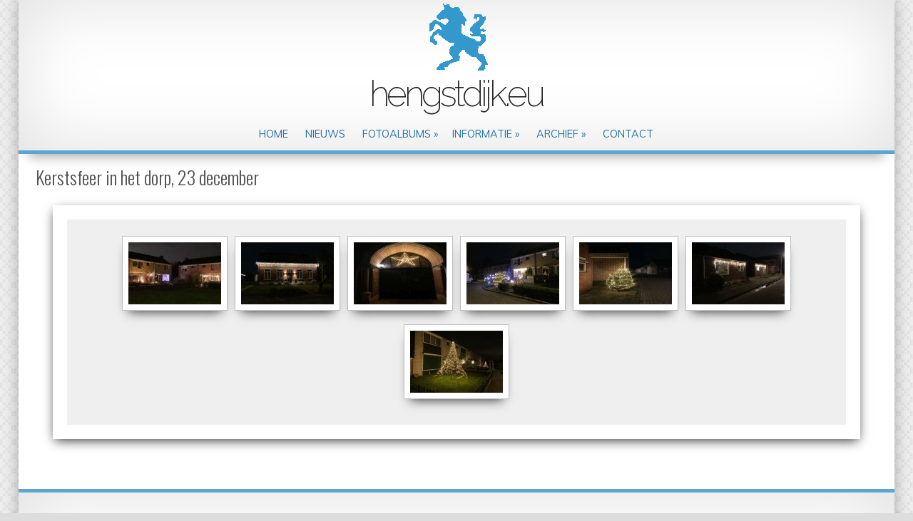

--- FILE ---
content_type: text/html
request_url: https://hengstdijk.eu/album236.html
body_size: 1736
content:
<!DOCTYPE html>
<html lang="en">

<!-- #BeginTemplate "Templates/one-column.dwt" -->

<head>
<meta charset="UTF-8">
<!-- #BeginEditable "title" -->
<title>Hengstdijk</title>
<!-- #EndEditable -->
<!-- #BeginEditable "description" -->
<meta content="Hengstdijk en omstreken, nieuws, informatie, foto's en activiteiten. Oude foto's en verhalen, uit grootmoederstijd." name="description">
<!-- #EndEditable -->
<meta content="width=device-width, initial-scale=1.0" name="viewport">
<link href="https://fonts.googleapis.com/css?family=Muli|Raleway:200,300|Oswald:300" rel="stylesheet" type="text/css">
<script src="https://ajax.googleapis.com/ajax/libs/jquery/1.8.3/jquery.min.js"></script>
<link href="css/default.css" media="screen" rel="stylesheet" type="text/css">
<link href="css/nivo-lightbox.css" media="screen" rel="stylesheet" type="text/css">
<link href="images/lightbox/default.css" media="screen" rel="stylesheet" type="text/css">
<!--[if lt IE 9]>
<script src="javascripts/html5.js" type="text/javascript"></script>
<![endif]-->
<script>
$(document).ready(function(){
    $('.lightbox').nivoLightbox();
});
</script>
<!-- 
**************************
Realisatie Willem 2015
**************************
-->
</head>

<body>
<a id="top"></a>
<div class="wrapper">
<header>
<!-- ==== logo ==== -->
<div id="logo">
    <img alt="" src="images/logo.png">
    <h1><a href="index.html">hengstdijk.eu</a></h1>
   
</div>
<!-- ==== Main Navigation ==== -->
<nav id="mainnav">
  <ul id="nav">
     <li><a href="index.html">Home</a></li>
    <li><a href="nieuws.html">Nieuws</a></li>
    <li><a href="fotoalbums2025.html">Fotoalbums &raquo;</a><ul>
    <li><a href="fotoalbums2025.html">Fotoalbums 2025</a></li>
    <li><a href="fotoalbums2024.html">Fotoalbums 2024</a></li>
    <li><a href="fotoalbums2023.html">Fotoalbums 2023</a></li>
      <li><a href="fotoalbums2022.html">Fotoalbums 2022</a></li>
    <li><a href="fotoalbums2021.html">Fotoalbums 2021</a></li>
</ul>
    <li><a href="informatie.html">Informatie &raquo;</a>
      <ul>
      <li><a href="informatie.html">Informatie</a></li>
        <li><a href="verenigingen.html">Verenigingen</a></li>
        <li><a href="activiteiten.html">Activiteiten</a></li>
        <li><a href="sponsoren.html">Sponsoren</a></li>  
        <li><a href="https://catharinakerk.hengstdijk.eu/index.html">Catharinakerk</a></li>  
    </ul>
     </li>
    <li><a href="archief.html">Archief &raquo;</a>
      <ul>
        <li><a href="archief.html">Archief</a></li>
         <li><a href="historie.html">Hengstdijk &amp; historie</a></li>
        <li><a href="https://grootmoederstijd.hengstdijk.eu/">Uit grootmoederstijd</a></li>
        <li><a href="https://www.hengstdijk.eu/archief/oude-foto/index.html">Oude foto's</a></li>
        <li><a href="https://www.hengstdijk.eu/verhalen/verhalen.html">Leuke verhalen</a></li>
        <li><a href="https://achterdehorizon.hengstdijk.eu/">Achter de horizon</a></li>
        <li><a href="https://natuur.hengstdijk.eu/">Natuur Hengstdijk</a></li>
             </ul>
    </li>
    <li><a href="contact.html">Contact</a>
        </li>
  </ul>
</nav>
</header>
<!-- ==== content area ==== -->
    <div class="inside">
	    <!-- #BeginEditable "pagetop" -->
	  <h4>Kerstsfeer in het dorp, 23 december</h4>
	    <!-- #EndEditable -->
	    <!-- #BeginEditable "content" -->
	    
	<div class="photogallery">
	  	  <a class="lightbox" data-lightbox-gallery="gallery38" href="foto2023/Fgallery38-1.jpg" title="foto 1 van 7">
	  <img alt="" src="foto2023/gallery38-1.jpg"></a>
	   <a class="lightbox" data-lightbox-gallery="gallery38" href="foto2023/Fgallery38-2.jpg" title="foto 2 van 7">
	  <img alt="" src="foto2023/gallery38-2.jpg"></a>
 <a class="lightbox" data-lightbox-gallery="gallery38" href="foto2023/Fgallery38-3.jpg" title="foto 3 van 7">
	  <img alt="" src="foto2023/gallery38-3.jpg"></a>
 <a class="lightbox" data-lightbox-gallery="gallery38" href="foto2023/Fgallery38-4.jpg" title="foto 4 van 7">
	  <img alt="" src="foto2023/gallery38-4.jpg"></a>
	   <a class="lightbox" data-lightbox-gallery="gallery38" href="foto2023/Fgallery38-5.jpg" title="foto 5 van 7">
	  <img alt="" src="foto2023/gallery38-5.jpg"></a>
 <a class="lightbox" data-lightbox-gallery="gallery38" href="foto2023/Fgallery38-6.jpg" title="foto 6 van 7">
	  <img alt="" src="foto2023/gallery38-6.jpg"></a>

 <a class="lightbox" data-lightbox-gallery="gallery38" href="foto2023/Fgallery38-7.jpg" title="foto 7 van 7">
	  <img alt="" src="foto2023/gallery38-7.jpg"></a>
 
  	  	</div>
	    
	    
			<p ><br></p>
	    <!-- #EndEditable -->
      <div class="clearsmall"></div>
  </div>
<!-- ==== footer area ==== -->
<footer>
<div class="inside">
<!-- ==== social media ==== -->
<div class="footerBoxa">
<h4>Menu:</h4>
    <ul>
      <li><a href="index.html">Home</a></li>
      <li><a href="nieuws.html">Nieuws</a></li>
      <li><a href="fotoalbums2025.html">Fotoalbums</a></li>
      <li><a href="activiteiten.html">Activiteiten</a></li>
      <li><a href="contact.html">Contact</a></li>
      <li><a href="archief.html">Archief</a></li>
        <li><a href="zoeken.html">Zoekpagina</a></li>
    </ul>
  <a class="totop" href="#top" title="Top of Page"></a>
</div>
<div class="footerBoxb">
<h4>Contact:</h4>
  <p class="home">hengstdijk.eu
<br>p/a Reygerskreek 38<br>4585 AP, Hengstdijk</p>
  <p class="email"><a href="&#0109;&#97;&#105;&#108;&#116;&#111;&#58;&#105;n&#102;&#00111;&#64;&#104;&#101;&#110;&#103;&#00115;&#116;&#00100;&#105;&#106;&#00107;&#0046;&#00101;&#117;">&#105;n&#00102;&#00111;&#64;&#00104;&#00101;&#110;&#00103;&#00115;&#116;&#00100;&#105;&#106;&#00107;&#46;&#00101;&#00117;</a>  </p>

   <p class="phone">06 53849251.</p>
</div>
<div class="footerBoxc">

<p><script type="text/javascript" src="javascripts/calendar.js"></script></p>
<p class="center"></p>

      </div>
<!-- ==== copyright area ==== -->
  <p class="copyright">hengstdijk.eu &copy; <script type="text/javascript">document.write(new Date().getFullYear());</script>  Alle rechten voorbehouden.</p>
</div>
</footer>
</div>
<div class="designed"><p class="small"></p></div>
<script src="javascripts/menu.js" type="text/javascript"></script>
<script src="javascripts/nivo-lightbox.js" type="text/javascript"></script>
<script src="javascripts/tabbedcontent.js" type="text/javascript"></script>
<script src="javascripts/selectnav.min.js"></script>
<script>
selectnav('nav', {
  label: 'Site Menu ',
  nested: true,
  indent: '...'
});
</script>

</body>

<!-- #EndTemplate -->

</html>


--- FILE ---
content_type: text/css
request_url: https://hengstdijk.eu/css/default.css
body_size: 4348
content:
/* ==== Colors Used: #2a739e, #59a5d3, #b8d9ec ==== */
/* ======== GENERAL RULES ======== */
html {height: 101%; margin-bottom: 1px;}
header, footer, nav, article, section, aside {display: block;}
body {
  font-family: 'Muli', Verdana, Helvetica, sans-serif;
  font-size: 100%;
  background: #dddddd url('../images/background.jpg');
  color: #000000;
  padding: 0;
  margin: 0;
  height: 100%;}
hr {
  background-color: #999999;
  color: #999999;
  border: none;
  height: 1px;}
ul {
  margin: 10px 0 20px 10px;
  padding: 0 0 0 10px;}
ul li a {
  color: #59a5d3;
  text-decoration: none;
  font-weight: bold;
  padding: 0;}
ul li a:hover {
  color: #919191;
  text-decoration: underline;}
table {
	padding: 0;
	border-collapse: collapse;
	font-size: 100%;
	width: 100%;}
/* ============================ */
/* ======== TYPOGRAPHY ======== */
/* ============================ */
a {
	color: #59a5d3;
	text-decoration: underline;
	outline: none;
	font-weight: bold;
}
a:hover {
	color: #919191;
	text-decoration: underline;
	font-weight: bold;
}
h1 {
	font: 40px 'Raleway', Verdana, Helvetica, sans-serif;
	color: #2a739e;
	margin: 0.5em 0;
}
h2 {
	font: 34px 'Raleway', Verdana, Helvetica, sans-serif;
	letter-spacing: -2px;
	color: #2a739e;
	margin: 0.3em 0;
}
h3 { 
	font: 28px 'Oswald', Verdana, Helvetica, sans-serif;
	color: #515151;
	margin: 0.5em 0;
	text-align: left;
}
h4 {
	font: 26px 'Oswald', Verdana, Helvetica, sans-serif;
	color: #515151;
	margin: 0.5em 0;
}
h5 {
	font: 22px 'Oswald', Verdana, Helvetica, sans-serif;
	color: #515151;
	margin: 0.5em 0;
}
h6 {
	font: 18px 'Oswald', Verdana, Helvetica, sans-serif;
  text-transform: uppercase; 
  color: #303030;
	margin: 0.5em 0;
	border-bottom: 1px #303030 solid;
}
.alternate1 {
	color: #000000;
	border-bottom: 1px #000000 solid;
	font: 32px 'Raleway', Verdana, Helvetica, sans-serif;
	font-weight: 200;
	letter-spacing: -2px;
	margin: 0.2em 0 0.5em 0;
	padding: 1px 6px;
	text-align: center;
}
.alternate2 {
	color: #ffffff;
	font: 26px 'Oswald', Verdana, Helvetica, sans-serif;
	background: #59a5d3;
	box-shadow: 0 0 20px #2a739e inset;
	margin: 0.2em -3px 0.5em -3px;
	padding: 3px 6px;
	text-align: center;
	border-radius: 8px;
}
.alternate3 {
	color: #000000;
	font: 30px 'Raleway', Verdana, Helvetica, sans-serif;
	letter-spacing: -1px;
	margin: 0.1em 0 0.2em 0;
	padding: 1px 6px;
	text-align: center;
	text-shadow: 1px 1px 3px #ffffff;
}
.button {
	color: #fff;
	font-size: 14px;
	font-weight: normal;
	padding: 6px 10px;
	text-decoration: none;
	background: #999;
	box-shadow: 0 0 15px #222 inset;
	border-radius: 5px;
}
.button:hover {
	color: #fff;
	font-size: 14px;
	font-weight: normal;
	text-decoration: none;
	background: #59a5d3;
	box-shadow: 0 0 15px #2a739e inset;
}
p.dropcap {
	overflow: hidden;
}
p.dropcap:first-letter {
	color: #444;
	display: block;
	float: left;
	font: 60px/50px Georgia, Garamond, serif;
	padding: 6px 4px 0 0;
}
.bignumber {
  border-radius: 25px;
	background: #59a5d3;
  color: #ffffff;
  display: block;
  float: left;
  font: normal 28px/50px Garamond, Georgia, serif;
  height: 50px;
  margin: 0 10px 5px 0;
  text-align: center;
  text-transform: uppercase;
  width: 50px;
}
ul.list1 li {
	list-style-type: none;
	background: url(../images/bullet01.png) no-repeat 0 5px;
	padding: 1px 0 0 15px;
}
ul.list2 li {
	list-style-type: none;
	background: url(../images/bullet02.png) no-repeat 0 5px;
	padding: 1px 0 0 15px;
}
ul.list3 li {
	list-style-type: none;
	background: url(../images/bullet03.png) no-repeat 0 5px;
	padding: 1px 0 0 18px;
}
ol.leadingzero {
	background: none;
	list-style-position: outside;
	list-style-type: decimal-leading-zero;
}
blockquote {
	font-family: Georgia, Garamond, "Times New Roman", serif;
	font-size: 1.2em;
	color: #777;
	margin: 2px 40px;
	padding: 10px;
	text-align: left;
	line-height: 1.3em;
	border-top: 4px #777 solid;
	border-bottom: 4px #777 solid;
}
blockquote p {padding: 0; margin: 0;}
blockquote strong {
  color:#59a5d3;
  font-size:1.7em;
  font-weight:normal;
  letter-spacing:-1px;
  line-height:1em;
}
blockquote.leftside {
	float: left;
	display: block;
	width: 30%;
	margin: 1% 2% 1.5% 2%;
}
blockquote.rightside {
	float: right;
	display: block;
	width: 30%;
	margin: 1% 2% 1.5% 2%;
}
p.comment {
	background: transparent url('../images/comment.png') 0 3px no-repeat;
	padding: 0 0 5px 25px;
}
p.home {
	background: transparent url('../images/home.png') 0 3px no-repeat;
	padding: 0 0 5px 25px;
}
p.phone {
	background: transparent url('../images/phone.png') 0 2px no-repeat;
	padding: 0 0 5px 25px;
}
p.email {
	background: transparent url('../images/email.png') 0 3px no-repeat;
	padding: 0 0 5px 25px;
}
p.hours {
	background: transparent url('../images/clock.png') 0 3px no-repeat;
	padding: 0 0 5px 25px;
}
p.breadcrumbs {color: #000000; font-size: 0.95em; text-transform: uppercase;
  border-bottom: 1px #888888 dashed; font-weight: lighter; letter-spacing: 2px;
  margin: -12px 0 40px 0; padding: 0 0 5px 0;}
p.authorDate {color: #555; font-size: 0.95em; text-transform: uppercase;
  border-bottom: 1px #888 solid; font-weight: lighter; letter-spacing: 2px;
  margin: 0; padding: 0;}
/* ============================== */
/* ======== LAYOUT RULES ======== */
/* ============================== */
.wrapper {
	width: 1200px;
	margin: 0 auto 20px auto;
	padding: 0;
	text-align: left;
	background-color: #ffffff;
	box-shadow: 0 0 20px rgba(0, 0, 0, 0.3);
}
.galleryblock {
  padding: 20px 0;
  text-align: center;
  margin: 20px 0 10px 0;
  border-top: 1px #ddd solid;
  border-bottom: 1px #ddd solid;
  box-shadow: 0 -10px 15px -12px rgba(0, 0, 0, 0.2), 0 10px 15px -12px rgba(0, 0, 0, 0.2);
}
.galleryblock img {
  background-color: #ffffff;
  padding: 8px;
  border: 1px #c0c0c0 solid;
  margin: 3px 3px 12px 3px;
  box-shadow: 0 10px 15px -9px rgba(0, 0, 0, 0.8);
}
.inside {
	width: 96%;
	padding: 0 2%;
}
.colorspan {
  color: #2a739e;
}
/* ======== HEADER AREA ======== */
header {
	color: #000000;
  width: 100%;
	text-align: center;
  background-color: #ffffff;
  box-shadow: 0 0 100px #dfdfdf inset, 0 20px 15px -15px rgba(0, 0, 0, 0.3);
  border-bottom: 5px #59a5d3 solid;
}
/* ======== LOGO/SITE NAME AREA ======== */
#logo {
	width: 100%;
	padding: 0;
	text-align: center;
}
#logo h1, #logo h1 a, #logo h1 a:hover  {
	font: 50px 'Raleway', Verdana, Helvetica, sans-serif;
	font-weight: 200;
	letter-spacing: -4px;
	color: #222;
	text-align: center;
	text-decoration: none;
	margin: 0; padding: 0;
}
#logo h2 {
	font: normal 0.75em Arial, Helvetica, sans-serif;
	font-weight: 200;
	color: #444;
	margin: -5px 0 20px 0; padding: 0;
	letter-spacing: 1px;
}
#logo img {display: block; margin: 0 auto; padding: 3px 0;}

/* ======== MAIN NAVIGATION AREA ======== */
#mainnav {
	color: #ffffff;
	width: 100%;
	height: 50px;
	text-transform: uppercase;
	font-size: 0.90em;
}
#nav {
	margin: 0; padding: 0;
	list-style: none;
	text-align: center;
}
#nav li {
	display: inline-block;
	background: transparent;
	position: relative;
	z-index: 500;
	margin: 0 -2px 0 -3px;
	padding: 0;
	text-align: left;
}
/* this is the parent menu */
#nav li a {
	display: block;
	padding: 18px 12px 13px 13px;
	text-decoration: none;
	font-weight: normal;
	color: #2a739e;
	text-align: left;
	transition: all 0.5s ease 0.0s;
	-webkit-transition: all 0.5s ease 0.0s;
}
#nav li a:hover {
	font-weight: normal;
	padding: 18px 12px 13px 13px;
	color: #ffffff;
	background: #59a5d3;
	box-shadow: 0 0 20px #2a739e inset;
	border-radius: 8px 8px 0 0;
	transition: all 0.5s ease 0.0s;
	-webkit-transition: all 0.5s ease 0.0s;
}
/* submenu, it's hidden by default */
#nav ul {
	position: absolute;
	left: 0;
	display: none;
	margin: 0 0 0 0;
	padding: 0 0 0 0;
	list-style: none;
	box-shadow: 0 3px 8px rgba(0,0,0,0.5);
	border-top: 5px #59a5d3 solid;
}
#nav ul li {
	width: 170px; /* you can increase or decrease width of submenu */
	float: left;
	padding: 0;
	margin: 0;
	border-radius: 0;
	font-size: 0.95em;
}
#nav ul a {
	display: block;
	height: 22px;
	font-weight: normal;
	text-transform: none;
	padding: 8px 3px 0 15px;
	color: #000000;
	background-color: #efefef;
	background-image: none;
	border-radius: 0;
	box-shadow: none;
}
#nav ul a:hover {
	font-weight: normal;
	color: #ffffff;
	background: #59a5d3;
	box-shadow: 0 0 8px #2a739e inset;
	padding: 8px 3px 0 15px;
	text-transform: none;
	text-decoration: none;
	border-radius: 0;
}
.selectnav { display: none; }
/* ======== MAIN IMAGE AREA ======== */
#photoblock {
  width: 100%;
  padding: 0;
  text-align: center;
	margin: 0 0 10px 0;
}
#slider {
  position: relative;
  z-index: 10;
  width: 100%;
	height: auto;
	margin: 0 auto;
	box-shadow: 0 15px 15px -15px rgba(0, 0, 0, 0.5);
}
.nivoSlider {
	position: relative;
	z-index: 20;
	width: 100%;
	height: auto;
	overflow: hidden;
}
.nivoSlider img {
	position: absolute;
	max-width: 100%;
	top: 0;
	left: 0;
}
.nivo-caption {
	position: absolute;
  top: 0;
  left: 0;
  font-family: Georgia, Garamond, "Times New Roman", serif;
  font-size: 2.0em;
	text-align: center;
  width: 80%;
  height: 100%;
	z-index: 8;
	padding: 0 10%;
	overflow: hidden;
	display: none;
}
.nivo-caption p {padding: 0; margin: 0;}
.nivo-caption1, .nivo-caption2, .nivo-caption3 {
	color: #ffffff;
	text-shadow: 2px 2px 2px rgba(0,0,0,0.7);
	padding-top: 45%;
}

/* ======== SIDEBAR AREAS ======== */
#sidebarLeft {
	float: left;
	width: 23%;
	padding: 0;
	margin: 0 2% 0 0;
	line-height: 1.4em;
}
#sidebarRight {
	float: right;
	width: 23%;
	padding: 0;
	margin: 0 0 0 2%;
	line-height: 1.4em;
}
/* ======== CONTENT AREA ======== */
#contentRight {
	float: right;
	width: 73%;
	padding: 0;
	margin: 0 0 0 2%;	
	line-height: 1.4em;
}
#contentLeft {
	float: left;
	width: 73%;
	padding: 0;
	margin: 0 2% 0 0;
	line-height: 1.4em;
}
#contentMiddle {
	float: left;
	width: 46%;
	padding: 0;
	margin: 0 2%;
	line-height: 1.4em;
	overflow: hidden;
}
/* ======== SECTION BLOCKS ======== */
.contentBox2a {float: left; width: 48%; padding: 0; margin: 0 2% 0 0; line-height: 1.4em;}
.contentBox2b {float: left; width: 48%; padding: 0; margin: 0 0 0 2%; line-height: 1.4em;}

.contentBox3a {float: left; width: 31.33333%; padding: 0; margin: 0 2% 0 0; line-height: 1.4em;}
.contentBox3b {float: left; width: 31.33333%; padding: 0; margin: 0 1% 0 1%; line-height: 1.4em;}
.contentBox3c {float: left; width: 31.33333%; padding: 0; margin: 0 0 0 2%; line-height: 1.4em;}

.contentBox4a {float: left; width: 23%; padding: 0; margin: 0 2% 0 0; line-height: 1.4em;}
.contentBox4b {float: left; width: 23%; padding: 0; margin: 0 1% 0 1%; line-height: 1.4em;}
.contentBox4c {float: left; width: 23%; padding: 0; margin: 0 1% 0 1%; line-height: 1.4em;}
.contentBox4d {float: left; width: 23%; padding: 0; margin: 0 0 0 2%; line-height: 1.4em;}

.shadow {box-shadow: 0 0 6px rgba(0,0,0,0.3); margin-top: 20px; margin-bottom: 20px; border-radius: 5px;}
/* ======== CATALOG PAGE ======== */
.catalog {/* adds a border to the bottom of a div */
	max-width: 100%;
	border-bottom: 1px #c0c0c0 solid;
	padding-bottom: 10px;
	margin-bottom: 20px;
}
.catalog h6 {
	text-align: center;
	font: normal 20px Georgia, Garamond, serif;
}
/* ======== FOOTER AREA ======== */
footer {
	clear: both;
	color: #000000;
  background-color: #ffffff;
  box-shadow: 0 0 100px #dfdfdf inset;
	width: 100%;
	font-size: 0.90em;
	padding: 20px 0 5px 0;
	margin-top: 20px;
	border-top: 5px #59a5d3 solid;
}
footer ul {list-style-type: none; line-height: normal; margin: 0 0 10px 0; padding: 0;}
footer ul li {margin: 0; background: url(../images/bullet02.png) no-repeat 0 3px; 	padding: 0 0 0 18px;}
footer ul li a {color: #222222; text-decoration: none; font-weight: normal; letter-spacing: 2px;}
footer ul li a:hover {color: #2a739e; text-decoration: underline; font-weight: normal;}
footer a {color: #59a5d3;}
footer a:hover {color: #515151;}
.footerBoxa {float: left; width: 18%; padding: 0; margin: 0 1% 0 1%;}
.footerBoxb {float: left; width: 28%; padding: 0; margin: 0 1% 0 1%;}
.footerBoxc {float: left; width: 48%; padding: 0; margin: 0 1% 0 1%;}
.copyright {padding: 20px 5% 5px; letter-spacing: 3px; text-align: center; clear: both;}
.socialmedia {letter-spacing: 5px;}
a.totop  {display: block; background: url('../images/backtotop.png') no-repeat; width: 40px; height: 40px;}
a:hover.totop  {background-position: -40px 0;}

/* ======== CONTACT FORM ======== */
form.contactform {
	width: 99%;
	text-align: left;
}
.contactform label {
  width: 99%;
  text-align: left;
  font-style: italic;
	line-height: 1.5em;
	display: block;
	margin-bottom: 4px;
}
.contactform input {
  width: 99%;
  border: 1px #c0c0c0 solid;
  background-color: #efefef;
  padding: 5px;
  margin-bottom: 10px;
	color: #000000;
}
.contactform textarea {
  width: 99%;
  border: 1px #c0c0c0 solid;
  background-color: #efefef;
  padding: 5px;
  resize:none;
	color: #000000;
}
.contactform .submit {
  width: 100px;
  margin: 10px 0 0 0;
  cursor: pointer;
	color: #fff;
	font-size: 14px;
	font-weight: normal;
	padding: 6px 10px;
	text-decoration: none;
	background: #202020;
	border-radius: 8px;
}
.contactform .submit:hover {
  width: 100px;
  margin: 10px 0 0 0;
  cursor: pointer;
	color: #fff;
	font-size: 14px;
	font-weight: normal;
	text-decoration: none;
	background: #2a739e;
}
/* ======= PHOTO GALLERY ========= */
.photogallery {
  background-color: #efefef;
  border: 20px #ffffff solid;
  padding: 20px;
  margin: 20px 2% 30px 2%;
  text-align: center;
  box-shadow: 0 5px 15px -3px rgba(0, 0, 0, 0.8);
}
.photogallery img {
  background-color: #ffffff;
  padding: 8px;
  border: 1px #c0c0c0 solid;
  margin: 3px 3px 12px 3px;
  box-shadow: 0 10px 15px -9px rgba(0, 0, 0, 0.8);
}
.photogallery p {
  text-align: left;
}
/* ======= TABBED CONTENT ======== */
ul.tabs {
	margin: 20px 0 0 0;
	padding: 0;
	float: left;
	list-style: none;
	height: 32px;
	border-bottom: 1px solid #bbb;
	border-left: 1px solid #bbb;
	width: 100%;
}
ul.tabs li {
	float: left;
	margin: 0;
	cursor: pointer;
	padding: 0px 15px ;
	height: 31px;
	line-height: 31px;
	border: 1px solid #bbb;
	border-left: none;
	color: #444;
	background: #fff;
	box-shadow: 0 0 10px #c0c0c0 inset;
	overflow: hidden;
	position: relative;
	text-transform: uppercase;
}
ul.tabs li:hover {
	background: #b8d9ec;
	box-shadow: 0 0 10px #59a5d3 inset;
	color: #000;
}	
ul.tabs li.active{
	background: #59a5d3;
	box-shadow: 0 0 10px #2a739e inset;
	color: #fff;
	border-bottom: 1px solid #ffffff;
}
.tab_container {
	border: 1px solid #bbb;
	border-top: none;
	clear: both;
	float: left; 
	width: 100%;
	background: #FFFFFF;
	margin-bottom: 20px;
}
.tab_content {
	padding: 20px;
	font-size: 0.90em;
	display: none;
	line-height: normal;
}
/* ======== IMAGES ======== */
img {
	border: none;
}
#catalogimage { /* allows the large product image to scale with the size of the viewport */
  max-width: 60%;
  min-width: 30%;
  height: auto;
}
.catalogResize { /* allows the large product image to scale with the size of the viewport */
  width: 80%;
  max-width: 200px;
  height: auto;
}
.catalogResize2 { /* allows the large product image to scale with the size of the viewport */
  width: 80%;
  max-width: 640px;
  height: auto;
}



.imageleft {
	margin: 5px 10px 0 0;
	float: left;
}
.imageright {
	margin: 5px 0 0 10px;
	float: right;
}
.image-border, .image-googlemap {
	background-color: #ffffff;
	margin: 2px 0;
	padding: 3px;
	border: 1px #c0c0c0 solid;
}
.imageleft-border {
	background-color: #ffffff;
	margin: 5px 10px 0 0;
	padding: 3px;
	float: left;
	border: 1px #c0c0c0 solid;
}
.imageright-border {
	background-color: #ffffff;
	margin: 5px 0 0 10px;
	padding: 3px;
	float: right;
	border: 1px #c0c0c0 solid;
}
.image-round {
	border-radius: 50%;
	border: 1px #ffffff solid;
	background-color: #ffffff;
	padding: 3px;
	border: 1px #c0c0c0 solid;
}
.image-catalog {
	border: 1px #c0c0c0 solid;
	background-color: #ffffff;
	padding: 5px;
	margin: 5px 10px;
	box-shadow: 0 5px 15px -8px rgba(0, 0, 0, 0.6);
}
/* ======== MISC. CLASSES ======== */
.center {text-align: center;}
.right {text-align: right;}
.small {font-size: 0.85em;}

.clearsmall {height: 0; line-height: 0; margin: 0; padding: 0; clear: both;}
.clearfix::before, .clearfix::after {content: " "; display: block; height: 0; overflow: hidden;}
.clearfix::after {clear: both;}
.designed {color: #444; text-align: center; letter-spacing: 2px; font-size: 12px;}
.designed a {color: #444; font-weight: normal; text-decoration: none;}
.designed a:hover {color: #444; font-weight: normal; text-decoration: underline;}

/* ======================================= MEDIA QUERIES ==================================================== */

/* ========================================================== */
/* ================ CELL PHONE - PORTRAIT VIEW ============== */
/* ========================================================== */
@media screen and (max-width: 320px) {
	.wrapper {
  	width: 98%;
  	margin: 0 1% 10px 1%;}
	#logo h1, #logo h1 a, #logo h1 a:hover {
    font-size: 24px; letter-spacing: normal; font-weight: 300;}
  #logo h2 {
    font-size: 0.80em;}
/* ===== navigation ===== */
	.js #nav {display: none;}
	.js .selectnav {
    display: block;}
	 select#selectnav1 {
    color: #000000;
	  background: transparent;
    width: 230px; 
    margin: 0 auto 0 auto; 
    padding: 15px 6px 6px 6px; 
    font-size: 1.0em; 
    letter-spacing: 1px;
    border: none;}
	select#selectnav1 option {
    background-color: #ffffff; 
    color: #000000; 
    font-size: 0.90em; 
    padding: 1px 10px;}
/* ===== main image area ===== */
	.nivo-caption {visibility: hidden; display: none;}
	.nivo-caption p {visibility: hidden; display: none;}
/* ===== tabbed content ===== */
	ul.tabs, .tab_container {
    visibility: hidden; 
    display: none;}
/* ===== footer ===== */
  .footerBoxa {width: 98%;}
  .footerBoxb {width: 98%;}
  .footerBoxc {width: 98%;}
/* ===== miscellaneous ===== */
	blockquote.leftside, blockquote.rightside {
    visibility: hidden; display: none;}
	.contentBox2a, .contentBox2b,
	.contentBox3a, .contentBox3b, .contentBox3c,
	.contentBox4a, .contentBox4b, .contentBox4c, .contentBox4d,
	#sidebarLeft, #sidebarRight, #contentRight, #contentLeft, #contentMiddle {
    width: 98%; margin: 1%; padding: 0;}
  .catalog {margin-bottom: 20px;}
}

/* ========================================================== */
/* =============== CELL PHONE - LANDSCAPE VIEW ============== */
/* ========================================================== */
@media screen and (max-width: 480px) and (min-width: 321px) {
	.wrapper {
  	width: 96%;
  	margin: 0 2% 10px 2%;}
	#logo h1, #logo h1 a, #logo h1 a:hover {
    font-size: 26px; letter-spacing: normal; font-weight: 300;}
  #logo h2 {
    font-size: 0.80em;}
/* ===== navigation ===== */
	.js #nav {display: none;}
	.js .selectnav {
    display: block;}
	 select#selectnav1 {
    color: #000000;
	  background: transparent;
    width: 230px; 
    margin: 0 auto 0 auto; 
    padding: 15px 6px 6px 6px; 
    font-size: 1.0em; 
    letter-spacing: 1px;
    border: none;}
	select#selectnav1 option {
    background-color: #ffffff; 
    color: #000000; 
    font-size: 0.80em; 
    padding: 1px 10px;}
/* ===== main image area ===== */
	.nivo-caption {visibility: hidden; display: none;}
	.nivo-caption p {visibility: hidden; display: none;}
/* ===== tabbed content ===== */
	ul.tabs, .tab_container {
    visibility: hidden; 
    display: none;}
/* ===== footer ===== */
  .footerBoxa {width: 48%;}
  .footerBoxb {width: 48%;}
  .footerBoxc {width: 98%;}
/* ===== miscellaneous ===== */
	blockquote.leftside, blockquote.rightside {visibility: hidden; display: none;}
	.contentBox2a, .contentBox2b,
	.contentBox3a, .contentBox3b, .contentBox3c,
	.contentBox4a, .contentBox4b, .contentBox4c, .contentBox4d,
	#sidebarLeft, #sidebarRight, #contentRight, #contentLeft, #contentMiddle {width: 98%; margin: 1%; padding: 0;}
  .catalog {margin-bottom: 20px;}
}

/* ========================================================== */
/* ============== SMALL TABLET - PORTRAIT VIEW ============== */
/* ========================================================== */
@media screen and (max-width: 623px) and (min-width: 481px) {
	.wrapper {
  	width: 96%;
  	margin: 0 2% 10px 2%;}
	#logo h1, #logo h1 a, #logo h1 a:hover {
    font-size: 38px;}
  #logo h2 {
    font-size: 0.80em;}
/* ===== navigation ===== */
	.js #nav {display: none;}
	.js .selectnav {
    display: block;}
	 select#selectnav1 {
    color: #000000;
	  background: transparent;
    width: 230px; 
    margin: 0 auto 0 auto; 
    padding: 15px 6px 6px 6px; 
    font-size: 1.0em; 
    letter-spacing: 1px;
    border: none;}
	select#selectnav1 option {
    background-color: #efefef; 
    color: #000000; 
    font-size: 0.90em; 
    padding: 1px 10px;}
/* ===== main image area ===== */
	.nivo-caption {font-size: 1.3em;}
/* ===== tabbed content ===== */
	ul.tabs li {padding: 0px 5px;	text-transform: none; font-size: 0.90em;}
/* ===== footer ===== */
  .footerBoxa {width: 48%;}
  .footerBoxb {width: 48%;}
  .footerBoxc {width: 98%;}
/* ===== miscellaneous ===== */
	blockquote.leftside, blockquote.rightside {visibility: hidden; display: none;}
	.contentBox3a, .contentBox3b, .contentBox3c,
	.contentBox4a, .contentBox4b, .contentBox4c, .contentBox4d,
	#sidebarLeft, #sidebarRight, #contentRight, #contentLeft, #contentMiddle {width: 98%; margin: 1%; padding: 0;}
}

/* ========================================================== */
/* ============= SMALL TABLET - LANDSCAPE VIEW ============== */
/* ========================================================== */
@media screen and (max-width: 800px) and (min-width: 769px) {
	.wrapper {
  	width: 96%;
  	margin: 0 2% 10px 2%;}
	#logo h1, #logo h1 a, #logo h1 a:hover {
    font-size: 38px;}
  #logo h2 {
    font-size: 0.85em;}
/* ===== navigation ===== */
	.js #nav {display: none;}
	.js .selectnav {
    display: block;}
	 select#selectnav1 {
    color: #000000;
	  background: transparent;
    width: 230px; 
    margin: 0 auto 0 auto; 
    padding: 15px 6px 6px 6px; 
    font-size: 1.0em; 
    letter-spacing: 1px;
    border: none;}
	select#selectnav1 option {
    background-color: #ffffff; 
    color: #000000; 
    font-size: 0.90em; 
    padding: 1px 10px;}
/* ===== main image area ===== */
	.nivo-caption {font-size: 1.6em;}
/* ===== tabbed content ===== */
	ul.tabs li {padding: 0px 5px;	text-transform: none; font-size: 0.90em;}
/* ===== footer ===== */
  .footerBoxa {width: 48%;}
  .footerBoxb {width: 48%;}
  .footerBoxc {width: 98%;}
/* ===== miscellaneous ===== */
	blockquote.leftside, blockquote.rightside {visibility: hidden; display: none;}
	.image-googlemap {max-width: 90%;}
	.contentBox4a, .contentBox4b, .contentBox4c, .contentBox4d {width: 48%; margin: 0 1%; padding: 0;}
}

/* ========================================================== */
/* ============== LARGE TABLET - PORTRAIT VIEW ============== */
/* ========================================================== */
@media screen and (max-width: 768px) and (min-width: 624px) {
	.wrapper {
  	width: 96%;
  	margin: 0 2% 10px 2%;}
	#logo h1, #logo h1 a, #logo h1 a:hover {
    font-size: 42px;}
  #logo h2 {
    font-size: 0.95em;}
/* ===== navigation ===== */
	.js #nav {display: none;}
	.js .selectnav {
    display: block;}
	 select#selectnav1 {
    color: #000000;
	  background: transparent;
    width: 230px; 
    margin: 0 auto 0 auto; 
    padding: 15px 6px 6px 6px; 
    font-size: 1.0em; 
    letter-spacing: 1px;
    border: none;}
	select#selectnav1 option {
    background-color: #ffffff; 
    color: #000000; 
    font-size: 0.90em; 
    padding: 1px 10px;}
/* ===== main image area ===== */
	.nivo-caption {font-size: 1.6em;}
/* ===== tabbed content ===== */
	ul.tabs li {padding: 0px 5px;	text-transform: none; font-size: 0.90em;}
/* ===== footer ===== */
  .footerBoxa {width: 48%;}
  .footerBoxb {width: 48%;}
  .footerBoxc {width: 98%;}
	/* ===== miscellaneous ===== */
	blockquote.leftside, blockquote.rightside {visibility: hidden; display: none;}
	.image-googlemap {max-width: 90%;}
	.contentBox4a, .contentBox4b, .contentBox4c, .contentBox4d {width: 48%; margin: 0 1%; padding: 0;}
}

/* ========================================================== */
/* ======== LARGE TABLET PORTRAIT/DESKTOP/LAPTOP VIEW ======= */
/* ========================================================== */
@media screen and (max-width: 1299px) and (min-width: 801px) {
	.wrapper {
  	width: 96%;
  	margin: 0 2% 10px 2%;}
/* ===== main image area ===== */
	.nivo-caption {font-size: 1.9em;}
/* ===== tabbed content ===== */
	ul.tabs li {padding: 0px 5px;	text-transform: none; font-size: 0.90em;}
/* ===== footer ===== */
  .footerBoxa {width: 23%;}
  .footerBoxb {width: 28%;}
  .footerBoxc {width: 43%;}
}


--- FILE ---
content_type: application/javascript
request_url: https://hengstdijk.eu/javascripts/menu.js
body_size: -8
content:
$(document).ready(function () {
    $('#nav li').hover(
        function () {
            //show its submenu
            $('ul', this).stop().slideDown(400);
        },
        function () {
            //hide its submenu
            $('ul', this).stop().slideUp(400);         
				$('ul', this).stop(true, true);        }
    );
});